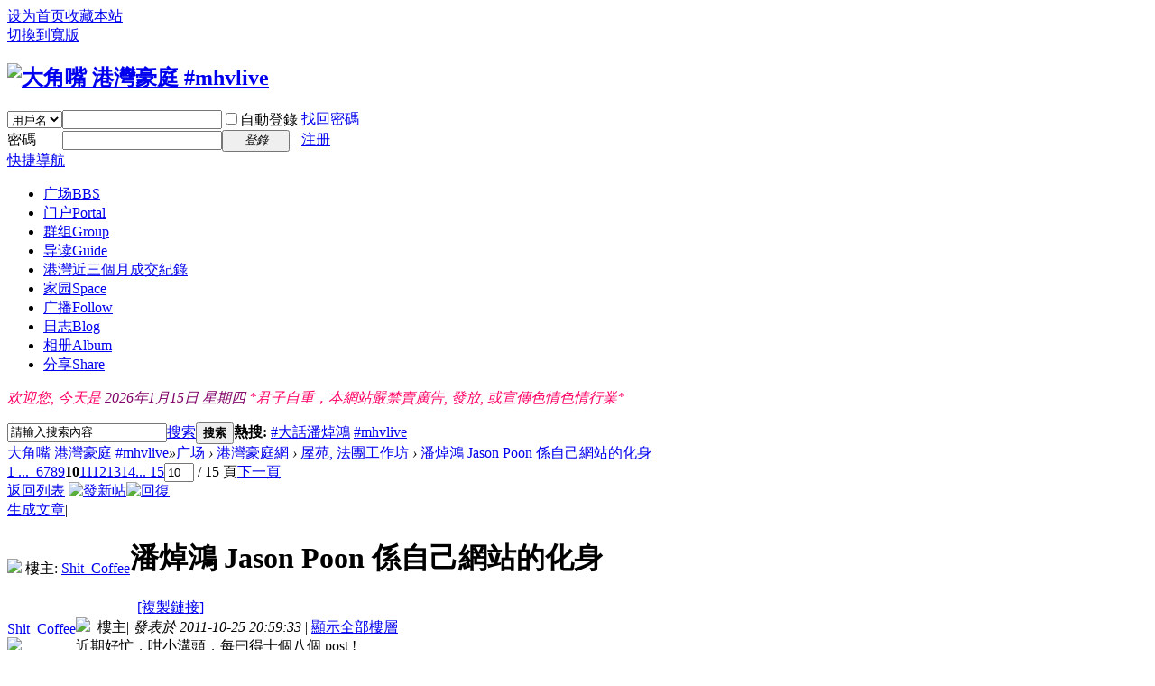

--- FILE ---
content_type: text/html; charset=utf-8
request_url: http://www.mhvlive.com/forum.php?mod=viewthread&tid=1281&extra=&page=10
body_size: 13393
content:
<!DOCTYPE html PUBLIC "-//W3C//DTD XHTML 1.0 Transitional//EN" "http://www.w3.org/TR/xhtml1/DTD/xhtml1-transitional.dtd">
<html xmlns="http://www.w3.org/1999/xhtml">
<head>
<meta http-equiv="Content-Type" content="text/html; charset=utf-8" />
<title>潘焯鴻 Jason Poon 係自己網站的化身 - 第10頁 - 屋苑, 法團工作坊 -  大角嘴  港灣豪庭 #mhvlive -  Metro Harbor Village Residence!</title>
<link href="http://www.mhvlive.com/forum.php?mod=viewthread&tid=1281" rel="canonical" />
<meta name="keywords" content="潘焯鴻 Jason Poon 係自己網站的化身" />
<meta name="description" content=" ,大角嘴  港灣豪庭 #mhvlive" />
<meta name="generator" content="mhvlive ! X3.4" />
<meta name="author" content="Metro Harbor Village Forum #mhvlive" />
<meta name="copyright" content="2008-2024 #mhvlive.com" />
<meta name="MSSmartTagsPreventParsing" content="True" />
<meta http-equiv="MSThemeCompatible" content="Yes" />
<base href="http://www.mhvlive.com/" /><link rel="stylesheet" type="text/css" href="data/cache/style_2_common.css?Q2E" /><link rel="stylesheet" type="text/css" href="data/cache/style_2_forum_viewthread.css?Q2E" /><link rel="stylesheet" id="css_extstyle" type="text/css" href="./template/default/style/t2/style.css" /><script type="text/javascript">var STYLEID = '2', STATICURL = 'static/', IMGDIR = 'static/image/common', VERHASH = 'Q2E', charset = 'utf-8', discuz_uid = '0', cookiepre = '0gol_2132_', cookiedomain = '', cookiepath = '/', showusercard = '1', attackevasive = '0', disallowfloat = '', creditnotice = '', defaultstyle = './template/default/style/t2', REPORTURL = 'aHR0cDovL3d3dy5taHZsaXZlLmNvbS9mb3J1bS5waHA/bW9kPXZpZXd0aHJlYWQmdGlkPTEyODEmZXh0cmE9JnBhZ2U9MTA=', SITEURL = 'http://www.mhvlive.com/', JSPATH = 'data/cache/', CSSPATH = 'data/cache/style_', DYNAMICURL = '';</script>
<script src="data/cache/common.js?Q2E" type="text/javascript"></script>
<meta name="application-name" content="大角嘴  港灣豪庭 #mhvlive" />
<meta name="msapplication-tooltip" content="大角嘴  港灣豪庭 #mhvlive" />
<meta name="msapplication-task" content="name=门户;action-uri=http://www.mhvlive.com/portal.php;icon-uri=http://www.mhvlive.com/static/image/common/portal.ico" /><meta name="msapplication-task" content="name=广场;action-uri=http://www.mhvlive.com/forum.php;icon-uri=http://www.mhvlive.com/static/image/common/bbs.ico" />
<meta name="msapplication-task" content="name=群组;action-uri=http://www.mhvlive.com/group.php;icon-uri=http://www.mhvlive.com/static/image/common/group.ico" /><meta name="msapplication-task" content="name=家园;action-uri=http://www.mhvlive.com/home.php;icon-uri=http://www.mhvlive.com/static/image/common/home.ico" /><link rel="archives" title="大角嘴  港灣豪庭 #mhvlive" href="http://www.mhvlive.com/archiver/" />
<script src="data/cache/forum.js?Q2E" type="text/javascript"></script>
</head>

<body id="nv_forum" class="pg_viewthread" onkeydown="if(event.keyCode==27) return false;">
<div id="append_parent"></div><div id="ajaxwaitid"></div>
<div id="toptb" class="cl">
<div class="wp">
<div class="z"><a href="javascript:;"  onclick="setHomepage('http://www.mhvlive.com/');">设为首页</a><a href="http://www.mhvlive.com/"  onclick="addFavorite(this.href, '大角嘴  港灣豪庭 #mhvlive');return false;">收藏本站</a></div>
<div class="y">
<a id="switchblind" href="javascript:;" onclick="toggleBlind(this)" title="開啟輔助訪問" class="switchblind"></a>
<a href="javascript:;" id="switchwidth" onclick="widthauto(this)" title="切換到寬版" class="switchwidth">切換到寬版</a>
</div>
</div>
</div>

<div id="hd">
<div class="wp">
<div class="hdc cl"><h2><a href="./" title="大角嘴  港灣豪庭 #mhvlive"><img src="static/image/common/mhvlive_top.png" alt="大角嘴  港灣豪庭 #mhvlive" border="0" /></a></h2><script src="data/cache/logging.js?Q2E" type="text/javascript"></script>
<form method="post" autocomplete="off" id="lsform" action="member.php?mod=logging&amp;action=login&amp;loginsubmit=yes&amp;infloat=yes&amp;lssubmit=yes" onsubmit="pwmd5('ls_password');return lsSubmit();">
<div class="fastlg cl">
<span id="return_ls" style="display:none"></span>
<div class="y pns">
<table cellspacing="0" cellpadding="0">
<tr>
<td>
<span class="ftid">
<select name="fastloginfield" id="ls_fastloginfield" width="40" tabindex="900">
<option value="username">用戶名</option>
<option value="email">Email</option>
</select>
</span>
<script type="text/javascript">simulateSelect('ls_fastloginfield')</script>
</td>
<td><input type="text" name="username" id="ls_username" autocomplete="off" class="px vm" tabindex="901" /></td>
<td class="fastlg_l"><label for="ls_cookietime"><input type="checkbox" name="cookietime" id="ls_cookietime" class="pc" value="2592000" tabindex="903" />自動登錄</label></td>
<td>&nbsp;<a href="javascript:;" onclick="showWindow('login', 'member.php?mod=logging&action=login&viewlostpw=1')">找回密碼</a></td>
</tr>
<tr>
<td><label for="ls_password" class="z psw_w">密碼</label></td>
<td><input type="password" name="password" id="ls_password" class="px vm" autocomplete="off" tabindex="902" /></td>
<td class="fastlg_l"><button type="submit" class="pn vm" tabindex="904" style="width: 75px;"><em>登錄</em></button></td>
<td>&nbsp;<a href="member.php?mod=register" class="xi2 xw1">注册</a></td>
</tr>
</table>
<input type="hidden" name="quickforward" value="yes" />
<input type="hidden" name="handlekey" value="ls" />
</div>
</div>
</form>

<script src="data/cache/md5.js?Q2E" type="text/javascript" reload="1"></script>
</div>

<div id="nv">
<a href="javascript:;" id="qmenu" onmouseover="delayShow(this, function () {showMenu({'ctrlid':'qmenu','pos':'34!','ctrlclass':'a','duration':2});showForummenu(2);})">快捷導航</a>
<ul><li class="a" id="mn_forum" ><a href="forum.php" hidefocus="true" title="BBS"  >广场<span>BBS</span></a></li><li id="mn_portal" ><a href="portal.php" hidefocus="true" title="Portal"  >门户<span>Portal</span></a></li><li id="mn_group" ><a href="group.php" hidefocus="true" title="Group"  >群组<span>Group</span></a></li><li id="mn_forum_10" ><a href="forum.php?mod=guide" hidefocus="true" title="Guide"  >导读<span>Guide</span></a></li><li id="mn_F69" ><a href="forum.php?mod=forumdisplay&fid=69" hidefocus="true"  >港灣近三個月成交紀錄</a></li><li id="mn_home" ><a href="home.php" hidefocus="true" title="Space"  >家园<span>Space</span></a></li><li id="mn_home_9" ><a href="home.php?mod=follow" hidefocus="true" title="Follow"  >广播<span>Follow</span></a></li><li id="mn_home_12" ><a href="home.php?mod=space&do=blog" hidefocus="true" title="Blog"  >日志<span>Blog</span></a></li><li id="mn_home_13" ><a href="home.php?mod=space&do=album" hidefocus="true" title="Album"  >相册<span>Album</span></a></li><li id="mn_home_14" ><a href="home.php?mod=space&do=share" hidefocus="true" title="Share"  >分享<span>Share</span></a></li></ul>
</div>
<div class="p_pop h_pop" id="mn_userapp_menu" style="display: none"></div><div id="mu" class="cl">
<ul class="cl " id="snav_mn_userapp" style="display:none">
</ul>
</div><div class="a_mu"><div id="dzf" class="cl">
 <style type="text/css">
 .dzfbl{border-left:1px solid #FFF}
 .dzfbr{border-right:0px solid #DDD;}
 #dzf em{display:block;color:#FFDFDF}
 #dzf .xg2{color:#F06; style="background-position:10px "}
 #dzf em a{color:#369}
 </style>
 <p class="z dzfbr">
         <em class="xg2">欢迎您, 今天是  
 <SCRIPT language=JavaScript>
 today=new Date();
 function initArray(){
 this.length=initArray.arguments.length
 for(var i=0;i<this.length;i++)
 this[i+1]=initArray.arguments[i]}
 var d=new initArray("星期日","星期一","星期二","星期三","星期四","星期五","星期六");
 document.write("<font color=#7F0066> ",today.getYear()+1900,"年",today.getMonth()+1,"月",today.getDate(),"日 ",d[today.getDay()+1],"</font>" );
 </SCRIPT>      *君子自重，本網站嚴禁賣廣告, 發放, 或宣傳色情色情行業* </em>
 
 </p>

</div></div><div id="scbar" class="cl">
<form id="scbar_form" method="post" autocomplete="off" onsubmit="searchFocus($('scbar_txt'))" action="search.php?searchsubmit=yes" target="_blank">
<input type="hidden" name="mod" id="scbar_mod" value="search" />
<input type="hidden" name="formhash" value="76e6f77e" />
<input type="hidden" name="srchtype" value="title" />
<input type="hidden" name="srhfid" value="2" />
<input type="hidden" name="srhlocality" value="forum::viewthread" />
<table cellspacing="0" cellpadding="0">
<tr>
<td class="scbar_icon_td"></td>
<td class="scbar_txt_td"><input type="text" name="srchtxt" id="scbar_txt" value="請輸入搜索內容" autocomplete="off" x-webkit-speech speech /></td>
<td class="scbar_type_td"><a href="javascript:;" id="scbar_type" class="xg1" onclick="showMenu(this.id)" hidefocus="true">搜索</a></td>
<td class="scbar_btn_td"><button type="submit" name="searchsubmit" id="scbar_btn" sc="1" class="pn pnc" value="true"><strong class="xi2">搜索</strong></button></td>
<td class="scbar_hot_td">
<div id="scbar_hot">
<strong class="xw1">熱搜: </strong>

<a href="search.php?mod=forum&amp;srchtxt=%23%E5%A4%A7%E8%A9%B1%E6%BD%98%E7%84%AF%E9%B4%BB&amp;formhash=76e6f77e&amp;searchsubmit=true&amp;source=hotsearch" target="_blank" class="xi2" sc="1">#大話潘焯鴻</a>



<a href="search.php?mod=forum&amp;srchtxt=%23mhvlive&amp;formhash=76e6f77e&amp;searchsubmit=true&amp;source=hotsearch" target="_blank" class="xi2" sc="1">#mhvlive</a>

</div>
</td>
</tr>
</table>
</form>
</div>
<ul id="scbar_type_menu" class="p_pop" style="display: none;"><li><a href="javascript:;" rel="curforum" fid="2" >本版</a></li><li><a href="javascript:;" rel="forum" class="curtype">帖子</a></li><li><a href="javascript:;" rel="user">用戶</a></li></ul>
<script type="text/javascript">
initSearchmenu('scbar', '');
</script>
</div>
</div>


<div id="wp" class="wp">
<script type="text/javascript">var fid = parseInt('2'), tid = parseInt('1281');</script>
<script src="data/cache/forum_moderate.js?Q2E" type="text/javascript"></script>

<script src="data/cache/forum_viewthread.js?Q2E" type="text/javascript"></script>
<script type="text/javascript">zoomstatus = parseInt(1);var imagemaxwidth = '600';var aimgcount = new Array();</script>

<style id="diy_style" type="text/css"></style>
<!--[diy=diynavtop]--><div id="diynavtop" class="area"></div><!--[/diy]-->
<div id="pt" class="bm cl">
<div class="z">
<a href="./" class="nvhm" title="首頁">大角嘴  港灣豪庭 #mhvlive</a><em>&raquo;</em><a href="forum.php">广场</a> <em>&rsaquo;</em> <a href="forum.php?gid=1">港灣豪庭網</a> <em>&rsaquo;</em> <a href="forum.php?mod=forumdisplay&amp;fid=2">屋苑, 法團工作坊</a> <em>&rsaquo;</em> <a href="forum.php?mod=viewthread&amp;tid=1281">潘焯鴻 Jason Poon 係自己網站的化身</a>
</div>
</div>

<style id="diy_style" type="text/css"></style>
<div class="wp">
<!--[diy=diy1]--><div id="diy1" class="area"></div><!--[/diy]-->
</div>

<div id="ct" class="wp cl">
<div id="pgt" class="pgs mbm cl pbm bbs">
<div class="pgt"><div class="pg"><a href="forum.php?mod=viewthread&tid=1281&amp;extra=&amp;page=1" class="first">1 ...</a><a href="forum.php?mod=viewthread&tid=1281&amp;extra=&amp;page=9" class="prev">&nbsp;&nbsp;</a><a href="forum.php?mod=viewthread&tid=1281&amp;extra=&amp;page=6">6</a><a href="forum.php?mod=viewthread&tid=1281&amp;extra=&amp;page=7">7</a><a href="forum.php?mod=viewthread&tid=1281&amp;extra=&amp;page=8">8</a><a href="forum.php?mod=viewthread&tid=1281&amp;extra=&amp;page=9">9</a><strong>10</strong><a href="forum.php?mod=viewthread&tid=1281&amp;extra=&amp;page=11">11</a><a href="forum.php?mod=viewthread&tid=1281&amp;extra=&amp;page=12">12</a><a href="forum.php?mod=viewthread&tid=1281&amp;extra=&amp;page=13">13</a><a href="forum.php?mod=viewthread&tid=1281&amp;extra=&amp;page=14">14</a><a href="forum.php?mod=viewthread&tid=1281&amp;extra=&amp;page=15" class="last">... 15</a><label><input type="text" name="custompage" class="px" size="2" title="輸入頁碼，按回車快速跳轉" value="10" onkeydown="if(event.keyCode==13) {window.location='forum.php?mod=viewthread&tid=1281&amp;extra=&amp;page='+this.value;; doane(event);}" /><span title="共 15 頁"> / 15 頁</span></label><a href="forum.php?mod=viewthread&tid=1281&amp;extra=&amp;page=11" class="nxt">下一頁</a></div></div>
<span class="y pgb"><a href="forum.php?mod=forumdisplay&amp;fid=2">返回列表</a></span>
<a id="newspecial" onmouseover="$('newspecial').id = 'newspecialtmp';this.id = 'newspecial';showMenu({'ctrlid':this.id})" onclick="showWindow('newthread', 'forum.php?mod=post&action=newthread&fid=2')" href="javascript:;" title="發新帖"><img src="static/image/common/pn_post.png" alt="發新帖" /></a><a id="post_reply" onclick="showWindow('reply', 'forum.php?mod=post&action=reply&fid=2&tid=1281')" href="javascript:;" title="回復"><img src="static/image/common/pn_reply.png" alt="回復" /></a>
</div>

<div id="modmenu" class="xi2 pbm"><a href="portal.php?mod=portalcp&amp;ac=article&amp;from_idtype=tid&amp;from_id=1281">生成文章</a><span class="pipe">|</span></div>


<div id="postlist" class="pl bm">
<table cellspacing="0" cellpadding="0">
<tr>
<td class="pls ptn pbn">
<div id="tath" class="cl">
<a href="home.php?mod=space&amp;uid=40" title="Shit_Coffee"><img src="http://mhvlive.com/uc_server/avatar.php?uid=40&size=small" /></a>
樓主: <a href="home.php?mod=space&amp;uid=40" title="Shit_Coffee">Shit_Coffee</a>
</div>
</td>
<td class="plc ptm pbn vwthd">
<h1 class="ts">
<span id="thread_subject">潘焯鴻 Jason Poon 係自己網站的化身</span>
</h1>
<span class="xg1">
&nbsp;<img src="static/image/common/hot_3.gif" alt="" title="熱度: 175" />
<a href="forum.php?mod=viewthread&amp;tid=1281" onclick="return copyThreadUrl(this, '大角嘴  港灣豪庭 #mhvlive')" >[複製鏈接]</a>
</span>
</td>
</tr>
</table>


<table cellspacing="0" cellpadding="0" class="ad">
<tr>
<td class="pls">
</td>
<td class="plc">
</td>
</tr>
</table><div id="post_9343" ><table id="pid9343" class="plhin" summary="pid9343" cellspacing="0" cellpadding="0">
<tr>
 <td class="pls" rowspan="2">
<div id="favatar9343" class="pls favatar">
<div class="pi">
<div class="authi"><a href="home.php?mod=space&amp;uid=40" target="_blank" class="xw1">Shit_Coffee</a>
</div>
</div>
<div class="p_pop blk bui card_gender_" id="userinfo9343" style="display: none; margin-top: -11px;">
<div class="m z">
<div id="userinfo9343_ma"></div>
</div>
<div class="i y">
<div>
<strong><a href="home.php?mod=space&amp;uid=40" target="_blank" class="xi2">Shit_Coffee</a></strong>
<em>當前離線</em>
</div><dl class="cl">
<dt>積分</dt><dd><a href="home.php?mod=space&uid=40&do=profile" target="_blank" class="xi2">1162</a></dd>
</dl><div class="imicn">
<a href="home.php?mod=space&amp;uid=40&amp;do=profile" target="_blank" title="查看詳細資料"><img src="static/image/common/userinfo.gif" alt="查看詳細資料" /></a>
<a href="home.php?mod=magic&amp;mid=checkonline&amp;idtype=user&amp;id=Shit_Coffee" id="a_repent_9343" class="xi2" onclick="showWindow(this.id, this.href)"><img src="static//image/magic/checkonline.small.gif" alt="" /> 雷达卡</a>
</div>
<div id="avatarfeed"><span id="threadsortswait"></span></div>
</div>
</div>
<div>
<div class="avatar"><a href="home.php?mod=space&amp;uid=40" class="avtm" target="_blank"><img src="http://mhvlive.com/uc_server/avatar.php?uid=40&size=middle" /></a></div>
</div>
</div>
</td>
<td class="plc">
<div class="pi">
<div class="pti">
<div class="pdbt">
</div>
<div class="authi">
<img class="authicn vm" id="authicon9343" src="static/image/common/ico_lz.png" />
&nbsp;樓主<span class="pipe">|</span>
<em id="authorposton9343">發表於 2011-10-25 20:59:33</em>
<span class="pipe">|</span>
<a href="forum.php?mod=viewthread&amp;tid=1281&amp;page=10" rel="nofollow">顯示全部樓層</a>
</div>
</div>
</div><div class="pct"><style type="text/css">.pcb{margin-right:0}</style><div class="pcb">
<div class="t_fsz">
<table cellspacing="0" cellpadding="0"><tr><td class="t_f" id="postmessage_9343">
近期好忙，咁小溝頭，每曰得十個八個 post ! </td></tr></table>


</div>
<div id="comment_9343" class="cm">
</div>

<div id="post_rate_div_9343"></div>
</div>
</div>

</td></tr>
<tr><td class="plc plm">
</td>
</tr>
<tr id="_postposition9343"></tr>
<tr>
<td class="pls"></td>
<td class="plc" style="overflow:visible;">
<div class="po hin">
<div class="pob cl">
<em>
<a class="fastre" href="forum.php?mod=post&amp;action=reply&amp;fid=2&amp;tid=1281&amp;repquote=9343&amp;extra=&amp;page=10" onclick="showWindow('reply', this.href)">回復</a>
<a class="replyadd" href="forum.php?mod=misc&amp;action=postreview&amp;do=support&amp;tid=1281&amp;pid=9343&amp;hash=76e6f77e"  onclick="showWindow('login', this.href)" onmouseover="this.title = ($('review_support_9343').innerHTML ? $('review_support_9343').innerHTML : 0) + ' 人 支持'">支持 <span id="review_support_9343"></span></a>
<a class="replysubtract" href="forum.php?mod=misc&amp;action=postreview&amp;do=against&amp;tid=1281&amp;pid=9343&amp;hash=76e6f77e"  onclick="showWindow('login', this.href)" onmouseover="this.title = ($('review_against_9343').innerHTML ? $('review_against_9343').innerHTML : 0) + ' 人 反對'">反對 <span id="review_against_9343"></span></a>
</em>

<p>
<a href="javascript:;" id="mgc_post_9343" onmouseover="showMenu(this.id)" class="showmenu">使用道具</a>
<a href="javascript:;" onclick="showWindow('miscreport9343', 'misc.php?mod=report&rtype=post&rid=9343&tid=1281&fid=2', 'get', -1);return false;">舉報</a>
</p>

<ul id="mgc_post_9343_menu" class="p_pop mgcmn" style="display: none;">
<li><a href="home.php?mod=magic&amp;mid=namepost&amp;idtype=pid&amp;id=9343:1281" id="a_namepost_9343" onclick="showWindow(this.id, this.href)"><img src="static/image/magic/namepost.small.gif" />显身卡</a><li>
</ul>
<script type="text/javascript" reload="1">checkmgcmn('post_9343')</script>
</div>
</div>
</td>
</tr>
<tr class="ad">
<td class="pls">
</td>
<td class="plc">
</td>
</tr>
</table>
</div><div id="post_9346" ><table id="pid9346" class="plhin" summary="pid9346" cellspacing="0" cellpadding="0">
<tr>
 <td class="pls" rowspan="2">
<div id="favatar9346" class="pls favatar">
<div class="pi">
<div class="authi"><a href="home.php?mod=space&amp;uid=37" target="_blank" class="xw1">Singasing</a>
</div>
</div>
<div class="p_pop blk bui card_gender_" id="userinfo9346" style="display: none; margin-top: -11px;">
<div class="m z">
<div id="userinfo9346_ma"></div>
</div>
<div class="i y">
<div>
<strong><a href="home.php?mod=space&amp;uid=37" target="_blank" class="xi2">Singasing</a></strong>
<em>當前離線</em>
</div><dl class="cl">
<dt>積分</dt><dd><a href="home.php?mod=space&uid=37&do=profile" target="_blank" class="xi2">20325</a></dd>
</dl><div class="imicn">
<a href="home.php?mod=space&amp;uid=37&amp;do=profile" target="_blank" title="查看詳細資料"><img src="static/image/common/userinfo.gif" alt="查看詳細資料" /></a>
<a href="home.php?mod=magic&amp;mid=checkonline&amp;idtype=user&amp;id=Singasing" id="a_repent_9346" class="xi2" onclick="showWindow(this.id, this.href)"><img src="static//image/magic/checkonline.small.gif" alt="" /> 雷达卡</a>
</div>
<div id="avatarfeed"><span id="threadsortswait"></span></div>
</div>
</div>
<div>
<div class="avatar"><a href="home.php?mod=space&amp;uid=37" class="avtm" target="_blank"><img src="http://mhvlive.com/uc_server/avatar.php?uid=37&size=middle" /></a></div>
</div>
</div>
</td>
<td class="plc">
<div class="pi">
<div class="pti">
<div class="pdbt">
</div>
<div class="authi">
<img class="authicn vm" id="authicon9346" src="static/image/common/baibi8_14.gif" />
<em id="authorposton9346">發表於 2011-10-25 21:48:45</em>
<span class="pipe">|</span>
<a href="forum.php?mod=viewthread&amp;tid=1281&amp;page=10" rel="nofollow">顯示全部樓層</a>
</div>
</div>
</div><div class="pct"><div class="pcb">
<div class="t_fsz">
<table cellspacing="0" cellpadding="0"><tr><td class="t_f" id="postmessage_9346">
<img src="static/image/smiley/comcom/16.gif" smilieid="83" border="0" alt="" /><img src="static/image/smiley/comcom/16.gif" smilieid="83" border="0" alt="" /><img src="static/image/smiley/comcom/16.gif" smilieid="83" border="0" alt="" />蒲頭？龜縮就真，而家佢唔知點死，实頂硬上：今晚街坊食飯果陣話佢會喺11-6之前會喺12B前再掛新 Banner 再抹黑，放長相眼，睇下街坊可否贏我一餐飯<img src="static/image/smiley/default/tongue.gif" smilieid="7" border="0" alt="" /></td></tr></table>


</div>
<div id="comment_9346" class="cm">
</div>

<div id="post_rate_div_9346"></div>
</div>
</div>

</td></tr>
<tr><td class="plc plm">
</td>
</tr>
<tr id="_postposition9346"></tr>
<tr>
<td class="pls"></td>
<td class="plc" style="overflow:visible;">
<div class="po hin">
<div class="pob cl">
<em>
<a class="fastre" href="forum.php?mod=post&amp;action=reply&amp;fid=2&amp;tid=1281&amp;repquote=9346&amp;extra=&amp;page=10" onclick="showWindow('reply', this.href)">回復</a>
<a class="replyadd" href="forum.php?mod=misc&amp;action=postreview&amp;do=support&amp;tid=1281&amp;pid=9346&amp;hash=76e6f77e"  onclick="showWindow('login', this.href)" onmouseover="this.title = ($('review_support_9346').innerHTML ? $('review_support_9346').innerHTML : 0) + ' 人 支持'">支持 <span id="review_support_9346"></span></a>
<a class="replysubtract" href="forum.php?mod=misc&amp;action=postreview&amp;do=against&amp;tid=1281&amp;pid=9346&amp;hash=76e6f77e"  onclick="showWindow('login', this.href)" onmouseover="this.title = ($('review_against_9346').innerHTML ? $('review_against_9346').innerHTML : 0) + ' 人 反對'">反對 <span id="review_against_9346"></span></a>
</em>

<p>
<a href="javascript:;" id="mgc_post_9346" onmouseover="showMenu(this.id)" class="showmenu">使用道具</a>
<a href="javascript:;" onclick="showWindow('miscreport9346', 'misc.php?mod=report&rtype=post&rid=9346&tid=1281&fid=2', 'get', -1);return false;">舉報</a>
</p>

<ul id="mgc_post_9346_menu" class="p_pop mgcmn" style="display: none;">
<li><a href="home.php?mod=magic&amp;mid=namepost&amp;idtype=pid&amp;id=9346:1281" id="a_namepost_9346" onclick="showWindow(this.id, this.href)"><img src="static/image/magic/namepost.small.gif" />显身卡</a><li>
</ul>
<script type="text/javascript" reload="1">checkmgcmn('post_9346')</script>
</div>
</div>
</td>
</tr>
<tr class="ad">
<td class="pls">
</td>
<td class="plc">
</td>
</tr>
</table>
</div><div id="post_9547" ><table id="pid9547" class="plhin" summary="pid9547" cellspacing="0" cellpadding="0">
<tr>
 <td class="pls" rowspan="2">
<div id="favatar9547" class="pls favatar">
<div class="pi">
<div class="authi"><a href="home.php?mod=space&amp;uid=40" target="_blank" class="xw1">Shit_Coffee</a>
</div>
</div>
<div class="p_pop blk bui card_gender_" id="userinfo9547" style="display: none; margin-top: -11px;">
<div class="m z">
<div id="userinfo9547_ma"></div>
</div>
<div class="i y">
<div>
<strong><a href="home.php?mod=space&amp;uid=40" target="_blank" class="xi2">Shit_Coffee</a></strong>
<em>當前離線</em>
</div><dl class="cl">
<dt>積分</dt><dd><a href="home.php?mod=space&uid=40&do=profile" target="_blank" class="xi2">1162</a></dd>
</dl><div class="imicn">
<a href="home.php?mod=space&amp;uid=40&amp;do=profile" target="_blank" title="查看詳細資料"><img src="static/image/common/userinfo.gif" alt="查看詳細資料" /></a>
<a href="home.php?mod=magic&amp;mid=checkonline&amp;idtype=user&amp;id=Shit_Coffee" id="a_repent_9547" class="xi2" onclick="showWindow(this.id, this.href)"><img src="static//image/magic/checkonline.small.gif" alt="" /> 雷达卡</a>
</div>
<div id="avatarfeed"><span id="threadsortswait"></span></div>
</div>
</div>
<div>
<div class="avatar"><a href="home.php?mod=space&amp;uid=40" class="avtm" target="_blank"><img src="http://mhvlive.com/uc_server/avatar.php?uid=40&size=middle" /></a></div>
</div>
</div>
</td>
<td class="plc">
<div class="pi">
<div class="pti">
<div class="pdbt">
</div>
<div class="authi">
<img class="authicn vm" id="authicon9547" src="static/image/common/ico_lz.png" />
&nbsp;樓主<span class="pipe">|</span>
<em id="authorposton9547">發表於 2011-10-29 17:54:41</em>
<span class="pipe">|</span>
<a href="forum.php?mod=viewthread&amp;tid=1281&amp;page=10" rel="nofollow">顯示全部樓層</a>
</div>
</div>
</div><div class="pct"><div class="pcb">
<div class="t_fsz">
<table cellspacing="0" cellpadding="0"><tr><td class="t_f" id="postmessage_9547">
一個網名射手講 :<br />
<br />
&quot; 我當日同媽咪一齊參與大會, 應該係10年3月, 當時潘生一直追問授權票數量同情況, 話毛孟靜同王嘉盈無按照法律貼出黎, 仲指住收埋在角落由管業職員圍住既一大枱選票.&nbsp;&nbsp;當時會場明顯有好多生面口到不得了既公民黨人, 連拍檔毛孟靜選立法會既公民黨人都係度發表偉論支持毛孟靜.&nbsp;&nbsp;結果潘生當場數出籃球場內根本不足100人, 仲許多有1戶兩公婆情況, 潘生踢爆毛孟靜同王嘉盈話有400戶參加係大話, 估計在場只有60戶, 而潘生公開自己手持已登記核實的幾十戶.&nbsp;&nbsp;估計收埋係暗角的毛孟靜同王嘉盈授權票並無核實, 數量亦大到可以控制投票結果.&nbsp;&nbsp;結果毛孟靜同王嘉盈堅持唔公開, 仲同現在出律師信比潘生間律師行話唔駛公開!<br />
<br />
結果投票後又出現習慣的情況, 就係大量票落到其中1個指定公司!&nbsp;&nbsp;好像潘生嘈了幾年話行賄間清潔公司, 16條標排第11貴中標! 當時全場起哄抗議毛孟靜同王嘉盈逃走既場面點解公民黨又唔放上youtube?&nbsp;&nbsp;&quot;<br />
<br />
我會問大家，邊個 mhv 業主咁得閒記得咁細微細眼！</td></tr></table>


</div>
<div id="comment_9547" class="cm">
</div>

<div id="post_rate_div_9547"></div>
</div>
</div>

</td></tr>
<tr><td class="plc plm">
</td>
</tr>
<tr id="_postposition9547"></tr>
<tr>
<td class="pls"></td>
<td class="plc" style="overflow:visible;">
<div class="po hin">
<div class="pob cl">
<em>
<a class="fastre" href="forum.php?mod=post&amp;action=reply&amp;fid=2&amp;tid=1281&amp;repquote=9547&amp;extra=&amp;page=10" onclick="showWindow('reply', this.href)">回復</a>
<a class="replyadd" href="forum.php?mod=misc&amp;action=postreview&amp;do=support&amp;tid=1281&amp;pid=9547&amp;hash=76e6f77e"  onclick="showWindow('login', this.href)" onmouseover="this.title = ($('review_support_9547').innerHTML ? $('review_support_9547').innerHTML : 0) + ' 人 支持'">支持 <span id="review_support_9547"></span></a>
<a class="replysubtract" href="forum.php?mod=misc&amp;action=postreview&amp;do=against&amp;tid=1281&amp;pid=9547&amp;hash=76e6f77e"  onclick="showWindow('login', this.href)" onmouseover="this.title = ($('review_against_9547').innerHTML ? $('review_against_9547').innerHTML : 0) + ' 人 反對'">反對 <span id="review_against_9547"></span></a>
</em>

<p>
<a href="javascript:;" id="mgc_post_9547" onmouseover="showMenu(this.id)" class="showmenu">使用道具</a>
<a href="javascript:;" onclick="showWindow('miscreport9547', 'misc.php?mod=report&rtype=post&rid=9547&tid=1281&fid=2', 'get', -1);return false;">舉報</a>
</p>

<ul id="mgc_post_9547_menu" class="p_pop mgcmn" style="display: none;">
<li><a href="home.php?mod=magic&amp;mid=namepost&amp;idtype=pid&amp;id=9547:1281" id="a_namepost_9547" onclick="showWindow(this.id, this.href)"><img src="static/image/magic/namepost.small.gif" />显身卡</a><li>
</ul>
<script type="text/javascript" reload="1">checkmgcmn('post_9547')</script>
</div>
</div>
</td>
</tr>
<tr class="ad">
<td class="pls">
</td>
<td class="plc">
</td>
</tr>
</table>
</div><div id="post_9548" ><table id="pid9548" class="plhin" summary="pid9548" cellspacing="0" cellpadding="0">
<tr>
 <td class="pls" rowspan="2">
<div id="favatar9548" class="pls favatar">
<div class="pi">
<div class="authi"><a href="home.php?mod=space&amp;uid=40" target="_blank" class="xw1">Shit_Coffee</a>
</div>
</div>
<div class="p_pop blk bui card_gender_" id="userinfo9548" style="display: none; margin-top: -11px;">
<div class="m z">
<div id="userinfo9548_ma"></div>
</div>
<div class="i y">
<div>
<strong><a href="home.php?mod=space&amp;uid=40" target="_blank" class="xi2">Shit_Coffee</a></strong>
<em>當前離線</em>
</div><dl class="cl">
<dt>積分</dt><dd><a href="home.php?mod=space&uid=40&do=profile" target="_blank" class="xi2">1162</a></dd>
</dl><div class="imicn">
<a href="home.php?mod=space&amp;uid=40&amp;do=profile" target="_blank" title="查看詳細資料"><img src="static/image/common/userinfo.gif" alt="查看詳細資料" /></a>
<a href="home.php?mod=magic&amp;mid=checkonline&amp;idtype=user&amp;id=Shit_Coffee" id="a_repent_9548" class="xi2" onclick="showWindow(this.id, this.href)"><img src="static//image/magic/checkonline.small.gif" alt="" /> 雷达卡</a>
</div>
<div id="avatarfeed"><span id="threadsortswait"></span></div>
</div>
</div>
<div>
<div class="avatar"><a href="home.php?mod=space&amp;uid=40" class="avtm" target="_blank"><img src="http://mhvlive.com/uc_server/avatar.php?uid=40&size=middle" /></a></div>
</div>
</div>
</td>
<td class="plc">
<div class="pi">
<div class="pti">
<div class="pdbt">
</div>
<div class="authi">
<img class="authicn vm" id="authicon9548" src="static/image/common/ico_lz.png" />
&nbsp;樓主<span class="pipe">|</span>
<em id="authorposton9548">發表於 2011-10-29 17:57:39</em>
<span class="pipe">|</span>
<a href="forum.php?mod=viewthread&amp;tid=1281&amp;page=10" rel="nofollow">顯示全部樓層</a>
</div>
</div>
</div><div class="pct"><div class="pcb">
<div class="t_fsz">
<table cellspacing="0" cellpadding="0"><tr><td class="t_f" id="postmessage_9548">
射手:<br />
公民黨acpfung馮先生駛唔駛開你名呀! 快的答我地問題啦!<br />
<br />
acpfung 回答:<br />
你威脅緊我？我好驚... 我保留一切權利<br />
<br />
另外，我與公民黨毫無軱轕。<br />
<br />
<br />
哩個網名射手係邊個，呼之欲出！</td></tr></table>


</div>
<div id="comment_9548" class="cm">
</div>

<div id="post_rate_div_9548"></div>
</div>
</div>

</td></tr>
<tr><td class="plc plm">
</td>
</tr>
<tr id="_postposition9548"></tr>
<tr>
<td class="pls"></td>
<td class="plc" style="overflow:visible;">
<div class="po hin">
<div class="pob cl">
<em>
<a class="fastre" href="forum.php?mod=post&amp;action=reply&amp;fid=2&amp;tid=1281&amp;repquote=9548&amp;extra=&amp;page=10" onclick="showWindow('reply', this.href)">回復</a>
<a class="replyadd" href="forum.php?mod=misc&amp;action=postreview&amp;do=support&amp;tid=1281&amp;pid=9548&amp;hash=76e6f77e"  onclick="showWindow('login', this.href)" onmouseover="this.title = ($('review_support_9548').innerHTML ? $('review_support_9548').innerHTML : 0) + ' 人 支持'">支持 <span id="review_support_9548"></span></a>
<a class="replysubtract" href="forum.php?mod=misc&amp;action=postreview&amp;do=against&amp;tid=1281&amp;pid=9548&amp;hash=76e6f77e"  onclick="showWindow('login', this.href)" onmouseover="this.title = ($('review_against_9548').innerHTML ? $('review_against_9548').innerHTML : 0) + ' 人 反對'">反對 <span id="review_against_9548"></span></a>
</em>

<p>
<a href="javascript:;" id="mgc_post_9548" onmouseover="showMenu(this.id)" class="showmenu">使用道具</a>
<a href="javascript:;" onclick="showWindow('miscreport9548', 'misc.php?mod=report&rtype=post&rid=9548&tid=1281&fid=2', 'get', -1);return false;">舉報</a>
</p>

<ul id="mgc_post_9548_menu" class="p_pop mgcmn" style="display: none;">
<li><a href="home.php?mod=magic&amp;mid=namepost&amp;idtype=pid&amp;id=9548:1281" id="a_namepost_9548" onclick="showWindow(this.id, this.href)"><img src="static/image/magic/namepost.small.gif" />显身卡</a><li>
</ul>
<script type="text/javascript" reload="1">checkmgcmn('post_9548')</script>
</div>
</div>
</td>
</tr>
<tr class="ad">
<td class="pls">
</td>
<td class="plc">
</td>
</tr>
</table>
</div><div id="post_9564" ><table id="pid9564" class="plhin" summary="pid9564" cellspacing="0" cellpadding="0">
<tr>
 <td class="pls" rowspan="2">
<div id="favatar9564" class="pls favatar">
<div class="pi">
<div class="authi"><a href="home.php?mod=space&amp;uid=21" target="_blank" class="xw1">海龙</a>
</div>
</div>
<div class="p_pop blk bui card_gender_" id="userinfo9564" style="display: none; margin-top: -11px;">
<div class="m z">
<div id="userinfo9564_ma"></div>
</div>
<div class="i y">
<div>
<strong><a href="home.php?mod=space&amp;uid=21" target="_blank" class="xi2">海龙</a></strong>
<em>當前離線</em>
</div><dl class="cl">
<dt>積分</dt><dd><a href="home.php?mod=space&uid=21&do=profile" target="_blank" class="xi2">5417</a></dd>
</dl><div class="imicn">
<a href="home.php?mod=space&amp;uid=21&amp;do=profile" target="_blank" title="查看詳細資料"><img src="static/image/common/userinfo.gif" alt="查看詳細資料" /></a>
<a href="home.php?mod=magic&amp;mid=checkonline&amp;idtype=user&amp;id=%E6%B5%B7%E9%BE%99" id="a_repent_9564" class="xi2" onclick="showWindow(this.id, this.href)"><img src="static//image/magic/checkonline.small.gif" alt="" /> 雷达卡</a>
</div>
<div id="avatarfeed"><span id="threadsortswait"></span></div>
</div>
</div>
<div>
<div class="avatar"><a href="home.php?mod=space&amp;uid=21" class="avtm" target="_blank"><img src="http://mhvlive.com/uc_server/avatar.php?uid=21&size=middle" /></a></div>
</div>
</div>
</td>
<td class="plc">
<div class="pi">
<div class="pti">
<div class="pdbt">
</div>
<div class="authi">
<img class="authicn vm" id="authicon9564" src="static/image/common/baibi8_14.gif" />
<em id="authorposton9564">發表於 2011-10-29 23:59:35</em>
<span class="pipe">|</span>
<a href="forum.php?mod=viewthread&amp;tid=1281&amp;page=10" rel="nofollow">顯示全部樓層</a>
</div>
</div>
</div><div class="pct"><div class="pcb">
<div class="t_fsz">
<table cellspacing="0" cellpadding="0"><tr><td class="t_f" id="postmessage_9564">
射手同潘顛佬一樣咁喜歡引用數目字,&nbsp;&nbsp;但他的數字越多誇大.</td></tr></table>


</div>
<div id="comment_9564" class="cm">
</div>

<div id="post_rate_div_9564"></div>
</div>
</div>

</td></tr>
<tr><td class="plc plm">
</td>
</tr>
<tr id="_postposition9564"></tr>
<tr>
<td class="pls"></td>
<td class="plc" style="overflow:visible;">
<div class="po hin">
<div class="pob cl">
<em>
<a class="fastre" href="forum.php?mod=post&amp;action=reply&amp;fid=2&amp;tid=1281&amp;repquote=9564&amp;extra=&amp;page=10" onclick="showWindow('reply', this.href)">回復</a>
<a class="replyadd" href="forum.php?mod=misc&amp;action=postreview&amp;do=support&amp;tid=1281&amp;pid=9564&amp;hash=76e6f77e"  onclick="showWindow('login', this.href)" onmouseover="this.title = ($('review_support_9564').innerHTML ? $('review_support_9564').innerHTML : 0) + ' 人 支持'">支持 <span id="review_support_9564"></span></a>
<a class="replysubtract" href="forum.php?mod=misc&amp;action=postreview&amp;do=against&amp;tid=1281&amp;pid=9564&amp;hash=76e6f77e"  onclick="showWindow('login', this.href)" onmouseover="this.title = ($('review_against_9564').innerHTML ? $('review_against_9564').innerHTML : 0) + ' 人 反對'">反對 <span id="review_against_9564"></span></a>
</em>

<p>
<a href="javascript:;" id="mgc_post_9564" onmouseover="showMenu(this.id)" class="showmenu">使用道具</a>
<a href="javascript:;" onclick="showWindow('miscreport9564', 'misc.php?mod=report&rtype=post&rid=9564&tid=1281&fid=2', 'get', -1);return false;">舉報</a>
</p>

<ul id="mgc_post_9564_menu" class="p_pop mgcmn" style="display: none;">
<li><a href="home.php?mod=magic&amp;mid=namepost&amp;idtype=pid&amp;id=9564:1281" id="a_namepost_9564" onclick="showWindow(this.id, this.href)"><img src="static/image/magic/namepost.small.gif" />显身卡</a><li>
</ul>
<script type="text/javascript" reload="1">checkmgcmn('post_9564')</script>
</div>
</div>
</td>
</tr>
<tr class="ad">
<td class="pls">
</td>
<td class="plc">
</td>
</tr>
</table>
</div><div id="post_9568" ><table id="pid9568" class="plhin" summary="pid9568" cellspacing="0" cellpadding="0">
<tr>
 <td class="pls" rowspan="2">
<div id="favatar9568" class="pls favatar">
<div class="pi">
<div class="authi"><a href="home.php?mod=space&amp;uid=7" target="_blank" class="xw1">TKT</a>
</div>
</div>
<div class="p_pop blk bui card_gender_" id="userinfo9568" style="display: none; margin-top: -11px;">
<div class="m z">
<div id="userinfo9568_ma"></div>
</div>
<div class="i y">
<div>
<strong><a href="home.php?mod=space&amp;uid=7" target="_blank" class="xi2">TKT</a></strong>
<em>當前離線</em>
</div><dl class="cl">
<dt>積分</dt><dd><a href="home.php?mod=space&uid=7&do=profile" target="_blank" class="xi2">34421</a></dd>
</dl><div class="imicn">
<a href="home.php?mod=space&amp;uid=7&amp;do=profile" target="_blank" title="查看詳細資料"><img src="static/image/common/userinfo.gif" alt="查看詳細資料" /></a>
<a href="home.php?mod=magic&amp;mid=checkonline&amp;idtype=user&amp;id=TKT" id="a_repent_9568" class="xi2" onclick="showWindow(this.id, this.href)"><img src="static//image/magic/checkonline.small.gif" alt="" /> 雷达卡</a>
</div>
<div id="avatarfeed"><span id="threadsortswait"></span></div>
</div>
</div>
<div>
<div class="avatar"><a href="home.php?mod=space&amp;uid=7" class="avtm" target="_blank"><img src="http://mhvlive.com/uc_server/avatar.php?uid=7&size=middle" /></a></div>
</div>
</div>
</td>
<td class="plc">
<div class="pi">
<div class="pti">
<div class="pdbt">
</div>
<div class="authi">
<img class="authicn vm" id="authicon9568" src="static/image/common/baibi8_14.gif" />
<em id="authorposton9568">發表於 2011-10-30 00:30:56</em>
<span class="pipe">|</span>
<a href="forum.php?mod=viewthread&amp;tid=1281&amp;page=10" rel="nofollow">顯示全部樓層</a>
</div>
</div>
</div><div class="pct"><div class="pcb">
<div class="t_fsz">
<table cellspacing="0" cellpadding="0"><tr><td class="t_f" id="postmessage_9568">
潘狗正發狗瘟，冇文化即冇文化，街坊來電話佢十一月生日，咪即係射手囉，冇墨死蠢！</td></tr></table>


</div>
<div id="comment_9568" class="cm">
</div>

<div id="post_rate_div_9568"></div>
</div>
</div>

</td></tr>
<tr><td class="plc plm">
</td>
</tr>
<tr id="_postposition9568"></tr>
<tr>
<td class="pls"></td>
<td class="plc" style="overflow:visible;">
<div class="po hin">
<div class="pob cl">
<em>
<a class="fastre" href="forum.php?mod=post&amp;action=reply&amp;fid=2&amp;tid=1281&amp;repquote=9568&amp;extra=&amp;page=10" onclick="showWindow('reply', this.href)">回復</a>
<a class="replyadd" href="forum.php?mod=misc&amp;action=postreview&amp;do=support&amp;tid=1281&amp;pid=9568&amp;hash=76e6f77e"  onclick="showWindow('login', this.href)" onmouseover="this.title = ($('review_support_9568').innerHTML ? $('review_support_9568').innerHTML : 0) + ' 人 支持'">支持 <span id="review_support_9568"></span></a>
<a class="replysubtract" href="forum.php?mod=misc&amp;action=postreview&amp;do=against&amp;tid=1281&amp;pid=9568&amp;hash=76e6f77e"  onclick="showWindow('login', this.href)" onmouseover="this.title = ($('review_against_9568').innerHTML ? $('review_against_9568').innerHTML : 0) + ' 人 反對'">反對 <span id="review_against_9568"></span></a>
</em>

<p>
<a href="javascript:;" id="mgc_post_9568" onmouseover="showMenu(this.id)" class="showmenu">使用道具</a>
<a href="javascript:;" onclick="showWindow('miscreport9568', 'misc.php?mod=report&rtype=post&rid=9568&tid=1281&fid=2', 'get', -1);return false;">舉報</a>
</p>

<ul id="mgc_post_9568_menu" class="p_pop mgcmn" style="display: none;">
<li><a href="home.php?mod=magic&amp;mid=namepost&amp;idtype=pid&amp;id=9568:1281" id="a_namepost_9568" onclick="showWindow(this.id, this.href)"><img src="static/image/magic/namepost.small.gif" />显身卡</a><li>
</ul>
<script type="text/javascript" reload="1">checkmgcmn('post_9568')</script>
</div>
</div>
</td>
</tr>
<tr class="ad">
<td class="pls">
</td>
<td class="plc">
</td>
</tr>
</table>
</div><div id="post_9575" ><table id="pid9575" class="plhin" summary="pid9575" cellspacing="0" cellpadding="0">
<tr>
 <td class="pls" rowspan="2">
<div id="favatar9575" class="pls favatar">
<div class="pi">
<div class="authi"><a href="home.php?mod=space&amp;uid=14" target="_blank" class="xw1">dino246</a>
</div>
</div>
<div class="p_pop blk bui card_gender_" id="userinfo9575" style="display: none; margin-top: -11px;">
<div class="m z">
<div id="userinfo9575_ma"></div>
</div>
<div class="i y">
<div>
<strong><a href="home.php?mod=space&amp;uid=14" target="_blank" class="xi2">dino246</a></strong>
<em>當前離線</em>
</div><dl class="cl">
<dt>積分</dt><dd><a href="home.php?mod=space&uid=14&do=profile" target="_blank" class="xi2">4625</a></dd>
</dl><div class="imicn">
<a href="home.php?mod=space&amp;uid=14&amp;do=profile" target="_blank" title="查看詳細資料"><img src="static/image/common/userinfo.gif" alt="查看詳細資料" /></a>
<a href="home.php?mod=magic&amp;mid=checkonline&amp;idtype=user&amp;id=dino246" id="a_repent_9575" class="xi2" onclick="showWindow(this.id, this.href)"><img src="static//image/magic/checkonline.small.gif" alt="" /> 雷达卡</a>
</div>
<div id="avatarfeed"><span id="threadsortswait"></span></div>
</div>
</div>
<div>
<div class="avatar"><a href="home.php?mod=space&amp;uid=14" class="avtm" target="_blank"><img src="http://mhvlive.com/uc_server/avatar.php?uid=14&size=middle" /></a></div>
</div>
</div>
</td>
<td class="plc">
<div class="pi">
<div class="pti">
<div class="pdbt">
</div>
<div class="authi">
<img class="authicn vm" id="authicon9575" src="static/image/common/baibi8_14.gif" />
<em id="authorposton9575">發表於 2011-10-30 07:11:40</em>
<span class="pipe">|</span>
<a href="forum.php?mod=viewthread&amp;tid=1281&amp;page=10" rel="nofollow">顯示全部樓層</a>
</div>
</div>
</div><div class="pct"><div class="pcb">
<div class="t_fsz">
<table cellspacing="0" cellpadding="0"><tr><td class="t_f" id="postmessage_9575">
On 9即On 9, 想當年牠買了個iPhone , 立刻化名iphone 出貼撐自已</td></tr></table>


</div>
<div id="comment_9575" class="cm">
</div>

<div id="post_rate_div_9575"></div>
</div>
</div>

</td></tr>
<tr><td class="plc plm">
</td>
</tr>
<tr id="_postposition9575"></tr>
<tr>
<td class="pls"></td>
<td class="plc" style="overflow:visible;">
<div class="po hin">
<div class="pob cl">
<em>
<a class="fastre" href="forum.php?mod=post&amp;action=reply&amp;fid=2&amp;tid=1281&amp;repquote=9575&amp;extra=&amp;page=10" onclick="showWindow('reply', this.href)">回復</a>
<a class="replyadd" href="forum.php?mod=misc&amp;action=postreview&amp;do=support&amp;tid=1281&amp;pid=9575&amp;hash=76e6f77e"  onclick="showWindow('login', this.href)" onmouseover="this.title = ($('review_support_9575').innerHTML ? $('review_support_9575').innerHTML : 0) + ' 人 支持'">支持 <span id="review_support_9575"></span></a>
<a class="replysubtract" href="forum.php?mod=misc&amp;action=postreview&amp;do=against&amp;tid=1281&amp;pid=9575&amp;hash=76e6f77e"  onclick="showWindow('login', this.href)" onmouseover="this.title = ($('review_against_9575').innerHTML ? $('review_against_9575').innerHTML : 0) + ' 人 反對'">反對 <span id="review_against_9575"></span></a>
</em>

<p>
<a href="javascript:;" id="mgc_post_9575" onmouseover="showMenu(this.id)" class="showmenu">使用道具</a>
<a href="javascript:;" onclick="showWindow('miscreport9575', 'misc.php?mod=report&rtype=post&rid=9575&tid=1281&fid=2', 'get', -1);return false;">舉報</a>
</p>

<ul id="mgc_post_9575_menu" class="p_pop mgcmn" style="display: none;">
<li><a href="home.php?mod=magic&amp;mid=namepost&amp;idtype=pid&amp;id=9575:1281" id="a_namepost_9575" onclick="showWindow(this.id, this.href)"><img src="static/image/magic/namepost.small.gif" />显身卡</a><li>
</ul>
<script type="text/javascript" reload="1">checkmgcmn('post_9575')</script>
</div>
</div>
</td>
</tr>
<tr class="ad">
<td class="pls">
</td>
<td class="plc">
</td>
</tr>
</table>
</div><div id="post_9576" ><table id="pid9576" class="plhin" summary="pid9576" cellspacing="0" cellpadding="0">
<tr>
 <td class="pls" rowspan="2">
<div id="favatar9576" class="pls favatar">
<div class="pi">
<div class="authi"><a href="home.php?mod=space&amp;uid=37" target="_blank" class="xw1">Singasing</a>
</div>
</div>
<div class="p_pop blk bui card_gender_" id="userinfo9576" style="display: none; margin-top: -11px;">
<div class="m z">
<div id="userinfo9576_ma"></div>
</div>
<div class="i y">
<div>
<strong><a href="home.php?mod=space&amp;uid=37" target="_blank" class="xi2">Singasing</a></strong>
<em>當前離線</em>
</div><dl class="cl">
<dt>積分</dt><dd><a href="home.php?mod=space&uid=37&do=profile" target="_blank" class="xi2">20325</a></dd>
</dl><div class="imicn">
<a href="home.php?mod=space&amp;uid=37&amp;do=profile" target="_blank" title="查看詳細資料"><img src="static/image/common/userinfo.gif" alt="查看詳細資料" /></a>
<a href="home.php?mod=magic&amp;mid=checkonline&amp;idtype=user&amp;id=Singasing" id="a_repent_9576" class="xi2" onclick="showWindow(this.id, this.href)"><img src="static//image/magic/checkonline.small.gif" alt="" /> 雷达卡</a>
</div>
<div id="avatarfeed"><span id="threadsortswait"></span></div>
</div>
</div>
<div>
<div class="avatar"><a href="home.php?mod=space&amp;uid=37" class="avtm" target="_blank"><img src="http://mhvlive.com/uc_server/avatar.php?uid=37&size=middle" /></a></div>
</div>
</div>
</td>
<td class="plc">
<div class="pi">
<div class="pti">
<div class="pdbt">
</div>
<div class="authi">
<img class="authicn vm" id="authicon9576" src="static/image/common/baibi8_14.gif" />
<em id="authorposton9576">發表於 2011-10-30 08:15:58</em>
<span class="pipe">|</span>
<a href="forum.php?mod=viewthread&amp;tid=1281&amp;page=10" rel="nofollow">顯示全部樓層</a>
</div>
</div>
</div><div class="pct"><div class="pcb">
<div class="t_fsz">
<table cellspacing="0" cellpadding="0"><tr><td class="t_f" id="postmessage_9576">
冇乜邊個麻甩唔鐘意哂嘢 <img src="static/image/smiley/comcom/16.gif" smilieid="83" border="0" alt="" /> 不過呢個又係死蠢D <img src="static/image/smiley/comcom/16.gif" smilieid="83" border="0" alt="" /></td></tr></table>


</div>
<div id="comment_9576" class="cm">
</div>

<div id="post_rate_div_9576"></div>
</div>
</div>

</td></tr>
<tr><td class="plc plm">
</td>
</tr>
<tr id="_postposition9576"></tr>
<tr>
<td class="pls"></td>
<td class="plc" style="overflow:visible;">
<div class="po hin">
<div class="pob cl">
<em>
<a class="fastre" href="forum.php?mod=post&amp;action=reply&amp;fid=2&amp;tid=1281&amp;repquote=9576&amp;extra=&amp;page=10" onclick="showWindow('reply', this.href)">回復</a>
<a class="replyadd" href="forum.php?mod=misc&amp;action=postreview&amp;do=support&amp;tid=1281&amp;pid=9576&amp;hash=76e6f77e"  onclick="showWindow('login', this.href)" onmouseover="this.title = ($('review_support_9576').innerHTML ? $('review_support_9576').innerHTML : 0) + ' 人 支持'">支持 <span id="review_support_9576"></span></a>
<a class="replysubtract" href="forum.php?mod=misc&amp;action=postreview&amp;do=against&amp;tid=1281&amp;pid=9576&amp;hash=76e6f77e"  onclick="showWindow('login', this.href)" onmouseover="this.title = ($('review_against_9576').innerHTML ? $('review_against_9576').innerHTML : 0) + ' 人 反對'">反對 <span id="review_against_9576"></span></a>
</em>

<p>
<a href="javascript:;" id="mgc_post_9576" onmouseover="showMenu(this.id)" class="showmenu">使用道具</a>
<a href="javascript:;" onclick="showWindow('miscreport9576', 'misc.php?mod=report&rtype=post&rid=9576&tid=1281&fid=2', 'get', -1);return false;">舉報</a>
</p>

<ul id="mgc_post_9576_menu" class="p_pop mgcmn" style="display: none;">
<li><a href="home.php?mod=magic&amp;mid=namepost&amp;idtype=pid&amp;id=9576:1281" id="a_namepost_9576" onclick="showWindow(this.id, this.href)"><img src="static/image/magic/namepost.small.gif" />显身卡</a><li>
</ul>
<script type="text/javascript" reload="1">checkmgcmn('post_9576')</script>
</div>
</div>
</td>
</tr>
<tr class="ad">
<td class="pls">
</td>
<td class="plc">
</td>
</tr>
</table>
</div><div id="post_9578" ><table id="pid9578" class="plhin" summary="pid9578" cellspacing="0" cellpadding="0">
<tr>
 <td class="pls" rowspan="2">
<div id="favatar9578" class="pls favatar">
<div class="pi">
<div class="authi"><a href="home.php?mod=space&amp;uid=7" target="_blank" class="xw1">TKT</a>
</div>
</div>
<div class="p_pop blk bui card_gender_" id="userinfo9578" style="display: none; margin-top: -11px;">
<div class="m z">
<div id="userinfo9578_ma"></div>
</div>
<div class="i y">
<div>
<strong><a href="home.php?mod=space&amp;uid=7" target="_blank" class="xi2">TKT</a></strong>
<em>當前離線</em>
</div><dl class="cl">
<dt>積分</dt><dd><a href="home.php?mod=space&uid=7&do=profile" target="_blank" class="xi2">34421</a></dd>
</dl><div class="imicn">
<a href="home.php?mod=space&amp;uid=7&amp;do=profile" target="_blank" title="查看詳細資料"><img src="static/image/common/userinfo.gif" alt="查看詳細資料" /></a>
<a href="home.php?mod=magic&amp;mid=checkonline&amp;idtype=user&amp;id=TKT" id="a_repent_9578" class="xi2" onclick="showWindow(this.id, this.href)"><img src="static//image/magic/checkonline.small.gif" alt="" /> 雷达卡</a>
</div>
<div id="avatarfeed"><span id="threadsortswait"></span></div>
</div>
</div>
<div>
<div class="avatar"><a href="home.php?mod=space&amp;uid=7" class="avtm" target="_blank"><img src="http://mhvlive.com/uc_server/avatar.php?uid=7&size=middle" /></a></div>
</div>
</div>
</td>
<td class="plc">
<div class="pi">
<div class="pti">
<div class="pdbt">
</div>
<div class="authi">
<img class="authicn vm" id="authicon9578" src="static/image/common/baibi8_14.gif" />
<em id="authorposton9578">發表於 2011-10-30 08:27:48</em>
<span class="pipe">|</span>
<a href="forum.php?mod=viewthread&amp;tid=1281&amp;page=10" rel="nofollow">顯示全部樓層</a>
</div>
</div>
</div><div class="pct"><div class="pcb">
<div class="t_fsz">
<table cellspacing="0" cellpadding="0"><tr><td class="t_f" id="postmessage_9578">
又講你知低B癲佬D冇墨搞笑嘢畀你聽：當牠仍未識SET 機，牠將 Sent from my Nokia&nbsp;&nbsp;改為 Send from my Nokia !<br />
死蠢、冇墨、愛造假，估唔到佢程度如此之低<img src="static/image/smiley/comcom/16.gif" smilieid="83" border="0" alt="" /><img src="static/image/smiley/comcom/16.gif" smilieid="83" border="0" alt="" /><img src="static/image/smiley/comcom/16.gif" smilieid="83" border="0" alt="" /></td></tr></table>


</div>
<div id="comment_9578" class="cm">
</div>

<div id="post_rate_div_9578"></div>
</div>
</div>

</td></tr>
<tr><td class="plc plm">
</td>
</tr>
<tr id="_postposition9578"></tr>
<tr>
<td class="pls"></td>
<td class="plc" style="overflow:visible;">
<div class="po hin">
<div class="pob cl">
<em>
<a class="fastre" href="forum.php?mod=post&amp;action=reply&amp;fid=2&amp;tid=1281&amp;repquote=9578&amp;extra=&amp;page=10" onclick="showWindow('reply', this.href)">回復</a>
<a class="replyadd" href="forum.php?mod=misc&amp;action=postreview&amp;do=support&amp;tid=1281&amp;pid=9578&amp;hash=76e6f77e"  onclick="showWindow('login', this.href)" onmouseover="this.title = ($('review_support_9578').innerHTML ? $('review_support_9578').innerHTML : 0) + ' 人 支持'">支持 <span id="review_support_9578"></span></a>
<a class="replysubtract" href="forum.php?mod=misc&amp;action=postreview&amp;do=against&amp;tid=1281&amp;pid=9578&amp;hash=76e6f77e"  onclick="showWindow('login', this.href)" onmouseover="this.title = ($('review_against_9578').innerHTML ? $('review_against_9578').innerHTML : 0) + ' 人 反對'">反對 <span id="review_against_9578"></span></a>
</em>

<p>
<a href="javascript:;" id="mgc_post_9578" onmouseover="showMenu(this.id)" class="showmenu">使用道具</a>
<a href="javascript:;" onclick="showWindow('miscreport9578', 'misc.php?mod=report&rtype=post&rid=9578&tid=1281&fid=2', 'get', -1);return false;">舉報</a>
</p>

<ul id="mgc_post_9578_menu" class="p_pop mgcmn" style="display: none;">
<li><a href="home.php?mod=magic&amp;mid=namepost&amp;idtype=pid&amp;id=9578:1281" id="a_namepost_9578" onclick="showWindow(this.id, this.href)"><img src="static/image/magic/namepost.small.gif" />显身卡</a><li>
</ul>
<script type="text/javascript" reload="1">checkmgcmn('post_9578')</script>
</div>
</div>
</td>
</tr>
<tr class="ad">
<td class="pls">
</td>
<td class="plc">
</td>
</tr>
</table>
</div><div id="post_9604" ><table id="pid9604" class="plhin" summary="pid9604" cellspacing="0" cellpadding="0">
<tr>
 <td class="pls" rowspan="2">
<div id="favatar9604" class="pls favatar">
<div class="pi">
<div class="authi"><a href="home.php?mod=space&amp;uid=40" target="_blank" class="xw1">Shit_Coffee</a>
</div>
</div>
<div class="p_pop blk bui card_gender_" id="userinfo9604" style="display: none; margin-top: -11px;">
<div class="m z">
<div id="userinfo9604_ma"></div>
</div>
<div class="i y">
<div>
<strong><a href="home.php?mod=space&amp;uid=40" target="_blank" class="xi2">Shit_Coffee</a></strong>
<em>當前離線</em>
</div><dl class="cl">
<dt>積分</dt><dd><a href="home.php?mod=space&uid=40&do=profile" target="_blank" class="xi2">1162</a></dd>
</dl><div class="imicn">
<a href="home.php?mod=space&amp;uid=40&amp;do=profile" target="_blank" title="查看詳細資料"><img src="static/image/common/userinfo.gif" alt="查看詳細資料" /></a>
<a href="home.php?mod=magic&amp;mid=checkonline&amp;idtype=user&amp;id=Shit_Coffee" id="a_repent_9604" class="xi2" onclick="showWindow(this.id, this.href)"><img src="static//image/magic/checkonline.small.gif" alt="" /> 雷达卡</a>
</div>
<div id="avatarfeed"><span id="threadsortswait"></span></div>
</div>
</div>
<div>
<div class="avatar"><a href="home.php?mod=space&amp;uid=40" class="avtm" target="_blank"><img src="http://mhvlive.com/uc_server/avatar.php?uid=40&size=middle" /></a></div>
</div>
</div>
</td>
<td class="plc">
<div class="pi">
<div class="pti">
<div class="pdbt">
</div>
<div class="authi">
<img class="authicn vm" id="authicon9604" src="static/image/common/ico_lz.png" />
&nbsp;樓主<span class="pipe">|</span>
<em id="authorposton9604">發表於 2011-10-30 17:08:27</em>
<span class="pipe">|</span>
<a href="forum.php?mod=viewthread&amp;tid=1281&amp;page=10" rel="nofollow">顯示全部樓層</a>
</div>
</div>
</div><div class="pct"><div class="pcb">
<div class="t_fsz">
<table cellspacing="0" cellpadding="0"><tr><td class="t_f" id="postmessage_9604">
今日兩點後，所有網名一齊失蹤！<img src="static/image/smiley/default/lol.gif" smilieid="12" border="0" alt="" /><img src="static/image/smiley/default/lol.gif" smilieid="12" border="0" alt="" /><img src="static/image/smiley/default/lol.gif" smilieid="12" border="0" alt="" /><img src="static/image/smiley/default/lol.gif" smilieid="12" border="0" alt="" /><img src="static/image/smiley/default/lol.gif" smilieid="12" border="0" alt="" /> 依家 5 點！唔知 D 網名係咪去哂派傳單呢？<img src="static/image/smiley/default/lol.gif" smilieid="12" border="0" alt="" /><img src="static/image/smiley/default/lol.gif" smilieid="12" border="0" alt="" /><img src="static/image/smiley/default/lol.gif" smilieid="12" border="0" alt="" /><img src="static/image/smiley/default/lol.gif" smilieid="12" border="0" alt="" /><img src="static/image/smiley/default/lol.gif" smilieid="12" border="0" alt="" /></td></tr></table>


</div>
<div id="comment_9604" class="cm">
</div>

<div id="post_rate_div_9604"></div>
</div>
</div>

</td></tr>
<tr><td class="plc plm">
</td>
</tr>
<tr id="_postposition9604"></tr>
<tr>
<td class="pls"></td>
<td class="plc" style="overflow:visible;">
<div class="po hin">
<div class="pob cl">
<em>
<a class="fastre" href="forum.php?mod=post&amp;action=reply&amp;fid=2&amp;tid=1281&amp;repquote=9604&amp;extra=&amp;page=10" onclick="showWindow('reply', this.href)">回復</a>
<a class="replyadd" href="forum.php?mod=misc&amp;action=postreview&amp;do=support&amp;tid=1281&amp;pid=9604&amp;hash=76e6f77e"  onclick="showWindow('login', this.href)" onmouseover="this.title = ($('review_support_9604').innerHTML ? $('review_support_9604').innerHTML : 0) + ' 人 支持'">支持 <span id="review_support_9604"></span></a>
<a class="replysubtract" href="forum.php?mod=misc&amp;action=postreview&amp;do=against&amp;tid=1281&amp;pid=9604&amp;hash=76e6f77e"  onclick="showWindow('login', this.href)" onmouseover="this.title = ($('review_against_9604').innerHTML ? $('review_against_9604').innerHTML : 0) + ' 人 反對'">反對 <span id="review_against_9604"></span></a>
</em>

<p>
<a href="javascript:;" id="mgc_post_9604" onmouseover="showMenu(this.id)" class="showmenu">使用道具</a>
<a href="javascript:;" onclick="showWindow('miscreport9604', 'misc.php?mod=report&rtype=post&rid=9604&tid=1281&fid=2', 'get', -1);return false;">舉報</a>
</p>

<ul id="mgc_post_9604_menu" class="p_pop mgcmn" style="display: none;">
<li><a href="home.php?mod=magic&amp;mid=namepost&amp;idtype=pid&amp;id=9604:1281" id="a_namepost_9604" onclick="showWindow(this.id, this.href)"><img src="static/image/magic/namepost.small.gif" />显身卡</a><li>
</ul>
<script type="text/javascript" reload="1">checkmgcmn('post_9604')</script>
</div>
</div>
</td>
</tr>
<tr class="ad">
<td class="pls">
</td>
<td class="plc">
</td>
</tr>
</table>
</div><div id="postlistreply" class="pl"><div id="post_new" class="viewthread_table" style="display: none"></div></div>
</div>

<div class="xi2 mbm pbm bbs">
<script type="text/javascript">
$('modmenu').lastChild.style.visibility = 'hidden';
document.write($('modmenu').innerHTML);
</script>
</div>

<form method="post" autocomplete="off" name="modactions" id="modactions">
<input type="hidden" name="formhash" value="76e6f77e" />
<input type="hidden" name="optgroup" />
<input type="hidden" name="operation" />
<input type="hidden" name="listextra" value="" />
<input type="hidden" name="page" value="10" />
</form>


<div class="pgbtn"><a href="forum.php?mod=viewthread&amp;tid=1281&amp;page=11" hidefocus="true" class="bm_h">下一頁 &raquo;</a></div>

<div class="pgs mtm mbm cl">
<div class="pg"><a href="forum.php?mod=viewthread&tid=1281&amp;extra=&amp;page=1" class="first">1 ...</a><a href="forum.php?mod=viewthread&tid=1281&amp;extra=&amp;page=9" class="prev">&nbsp;&nbsp;</a><a href="forum.php?mod=viewthread&tid=1281&amp;extra=&amp;page=6">6</a><a href="forum.php?mod=viewthread&tid=1281&amp;extra=&amp;page=7">7</a><a href="forum.php?mod=viewthread&tid=1281&amp;extra=&amp;page=8">8</a><a href="forum.php?mod=viewthread&tid=1281&amp;extra=&amp;page=9">9</a><strong>10</strong><a href="forum.php?mod=viewthread&tid=1281&amp;extra=&amp;page=11">11</a><a href="forum.php?mod=viewthread&tid=1281&amp;extra=&amp;page=12">12</a><a href="forum.php?mod=viewthread&tid=1281&amp;extra=&amp;page=13">13</a><a href="forum.php?mod=viewthread&tid=1281&amp;extra=&amp;page=14">14</a><a href="forum.php?mod=viewthread&tid=1281&amp;extra=&amp;page=15" class="last">... 15</a><label><input type="text" name="custompage" class="px" size="2" title="輸入頁碼，按回車快速跳轉" value="10" onkeydown="if(event.keyCode==13) {window.location='forum.php?mod=viewthread&tid=1281&amp;extra=&amp;page='+this.value;; doane(event);}" /><span title="共 15 頁"> / 15 頁</span></label><a href="forum.php?mod=viewthread&tid=1281&amp;extra=&amp;page=11" class="nxt">下一頁</a></div><span class="pgb y"><a href="forum.php?mod=forumdisplay&amp;fid=2">返回列表</a></span>
<a id="newspecialtmp" onmouseover="$('newspecial').id = 'newspecialtmp';this.id = 'newspecial';showMenu({'ctrlid':this.id})" onclick="showWindow('newthread', 'forum.php?mod=post&action=newthread&fid=2')" href="javascript:;" title="發新帖"><img src="static/image/common/pn_post.png" alt="發新帖" /></a>
<a id="post_replytmp" onclick="showWindow('reply', 'forum.php?mod=post&action=reply&fid=2&tid=1281')" href="javascript:;" title="回復"><img src="static/image/common/pn_reply.png" alt="回復" /></a>
</div>

<!--[diy=diyfastposttop]--><div id="diyfastposttop" class="area"></div><!--[/diy]-->
<script type="text/javascript">
var postminchars = parseInt('5');
var postmaxchars = parseInt('380000');
var disablepostctrl = parseInt('0');
</script>

<div id="f_pst" class="pl bm bmw">
<form method="post" autocomplete="off" id="fastpostform" action="forum.php?mod=post&amp;action=reply&amp;fid=2&amp;tid=1281&amp;extra=&amp;replysubmit=yes&amp;infloat=yes&amp;handlekey=fastpost" onSubmit="return fastpostvalidate(this)">
<table cellspacing="0" cellpadding="0">
<tr>
<td class="pls">
</td>
<td class="plc">

<span id="fastpostreturn"></span>


<div class="cl">
<div id="fastsmiliesdiv" class="y"><div id="fastsmiliesdiv_data"><div id="fastsmilies"></div></div></div><div class="hasfsl" id="fastposteditor">
<div class="tedt mtn">
<div class="bar">
<span class="y">
<a href="forum.php?mod=post&amp;action=reply&amp;fid=2&amp;tid=1281" onclick="return switchAdvanceMode(this.href)">高級模式</a>
</span><script src="data/cache/seditor.js?Q2E" type="text/javascript"></script>
<div class="fpd">
<a href="javascript:;" title="文字加粗" class="fbld">B</a>
<a href="javascript:;" title="設置文字顏色" class="fclr" id="fastpostforecolor">Color</a>
<a id="fastpostimg" href="javascript:;" title="圖片" class="fmg">Image</a>
<a id="fastposturl" href="javascript:;" title="添加鏈接" class="flnk">Link</a>
<a id="fastpostquote" href="javascript:;" title="引用" class="fqt">Quote</a>
<a id="fastpostcode" href="javascript:;" title="代碼" class="fcd">Code</a>
<a href="javascript:;" class="fsml" id="fastpostsml">Smilies</a>
</div></div>
<div class="area">
<div class="pt hm">
您需要登錄後才可以回帖 <a href="member.php?mod=logging&amp;action=login" onclick="showWindow('login', this.href)" class="xi2">登錄</a> | <a href="member.php?mod=register" class="xi2">注册</a>
</div>
</div>
</div>
</div>
</div>
<div id="seccheck_fastpost">
</div>

<script type="text/javascript">
var editorid = '';
var ATTACHNUM = {'imageused':0,'imageunused':0,'attachused':0,'attachunused':0}, ATTACHUNUSEDAID = new Array(), IMGUNUSEDAID = new Array();
</script>

<input type="hidden" name="posttime" id="posttime" value="1768453982" />
<div class="upfl hasfsl">
<table cellpadding="0" cellspacing="0" border="0" id="attach_tblheader" style="display: none;">
<tr>
<td>點擊附件文件名添加到帖子內容中</td>
<td class="atds">描述</td>
<td class="attc"></td>
</tr>
</table>
<div class="fieldset flash" id="attachlist"></div>
<link rel="stylesheet" type="text/css" href="static/js/webuploader/webuploader.css?Q2E">
<script src="static/js/mobile/jquery.min.js?Q2E" type="text/javascript"></script>
<script src="static/js/webuploader/webuploader.min.js?Q2E" type="text/javascript"></script>
<script src="data/cache/webuploader.js?Q2E" type="text/javascript"></script><script type="text/javascript">
var upload = new SWFUpload({
upload_url: "http://www.mhvlive.com/misc.php?mod=swfupload&action=swfupload&operation=upload&fid=2",
post_params: {"uid" : "0", "hash":"5203b0d860e5eca415c3640d99e633d7"},
file_size_limit : "1048576",
file_types : "*.gif;*.jpg;*.jpeg;*.png",
file_types_description : "All Support Formats",
file_upload_limit : 3,
file_queue_limit : 0,
swfupload_preload_handler : preLoad,
swfupload_load_failed_handler : loadFailed,
file_dialog_start_handler : fileDialogStart,
file_queued_handler : fileQueued,
file_queue_error_handler : fileQueueError,
file_dialog_complete_handler : fileDialogComplete,
upload_start_handler : uploadStart,
upload_progress_handler : uploadProgress,
upload_error_handler : uploadError,
upload_success_handler : uploadSuccess,
upload_complete_handler : uploadComplete,
button_image_url : "static/image/common/uploadbutton_small.png",
button_placeholder_id : "spanButtonPlaceholder",
button_width: 17,
button_height: 25,
button_cursor:SWFUpload.CURSOR.HAND,
button_window_mode: "transparent",
custom_settings : {
progressTarget : "attachlist",
uploadSource: 'forum',
uploadType: 'attach',
maxAttachNum: 3,
uploadFrom: 'fastpost'
},
debug: false
});
</script>
</div>

<input type="hidden" name="formhash" value="76e6f77e" />
<input type="hidden" name="usesig" value="" />
<input type="hidden" name="subject" value="  " />
<p class="ptm pnpost">
<a href="home.php?mod=spacecp&amp;ac=credit&amp;op=rule&amp;fid=2" class="y" target="_blank">本版積分規則</a>
<button type="submit"  onmouseover="checkpostrule('seccheck_fastpost', 'ac=reply');this.onmouseover=null" name="replysubmit" id="fastpostsubmit" class="pn pnc vm" value="replysubmit" tabindex="5"><strong>發表回復</strong></button>
<label class="lb"><input type="checkbox" name="adddynamic" class="pc" value="1" />回帖並轉播</label>
<label for="fastpostrefresh"><input id="fastpostrefresh" type="checkbox" class="pc" />回帖後跳轉到最後一頁</label>
<script type="text/javascript">if(getcookie('fastpostrefresh') == 1) {$('fastpostrefresh').checked=true;}</script>
</p>
</td>
</tr>
</table>
</form>
</div>

</div>

<div class="wp mtn">
<!--[diy=diy3]--><div id="diy3" class="area"></div><!--[/diy]-->
</div>

<script type="text/javascript">
function succeedhandle_followmod(url, msg, values) {
var fObj = $('followmod_'+values['fuid']);
if(values['type'] == 'add') {
fObj.innerHTML = '不收聽';
fObj.href = 'home.php?mod=spacecp&ac=follow&op=del&fuid='+values['fuid'];
} else if(values['type'] == 'del') {
fObj.innerHTML = '收聽TA';
fObj.href = 'home.php?mod=spacecp&ac=follow&op=add&hash=76e6f77e&fuid='+values['fuid'];
}
}
fixed_avatar([9343,9346,9547,9548,9564,9568,9575,9576,9578,9604], 1);
</script>	</div>
<div id="ft" class="wp cl">
<div id="flk" class="y">
<p>
<a href="archiver/" >Archiver</a><span class="pipe">|</span><a href="forum.php?mobile=yes" >手机版</a><span class="pipe">|</span><a href="forum.php?mod=misc&action=showdarkroom" >小黑屋</a><span class="pipe">|</span><strong><a href="forum.php?mod=viewthread&tid=3734&extra=page%3D1" target="_blank">港灣豪庭論壇</a></strong>
admin@mhvlive.com</p>
<p class="xs0">
GMT+8, 2026-1-15 13:13<span id="debuginfo">
, Processed in 0.048568 second(s), 14 queries
.
</span>
</p>
</div>
<div id="frt">
<p>Metro Harbor Village Forum <strong><a href="http://mhvlive.com" target="_blank">#mhvlive </a></strong> <em>X3.4</em></p>
<p class="xs0">MHVLIVE &copy; 2008-2025, Tai Kok Tsui</p>
</div></div>
<script src="home.php?mod=misc&ac=sendmail&rand=1768453982" type="text/javascript"></script>

<div id="scrolltop">
<span><a href="forum.php?mod=post&amp;action=reply&amp;fid=2&amp;tid=1281&amp;extra=&amp;page=10" onclick="showWindow('reply', this.href)" class="replyfast" title="快速回復"><b>快速回復</b></a></span>
<span hidefocus="true"><a title="返回頂部" onclick="window.scrollTo('0','0')" class="scrolltopa" ><b>返回頂部</b></a></span>
<span>
<a href="forum.php?mod=forumdisplay&amp;fid=2" hidefocus="true" class="returnlist" title="返回列表"><b>返回列表</b></a>
</span>
</div>
<script type="text/javascript">_attachEvent(window, 'scroll', function () { showTopLink(); });checkBlind();</script>
</body>
</html>
